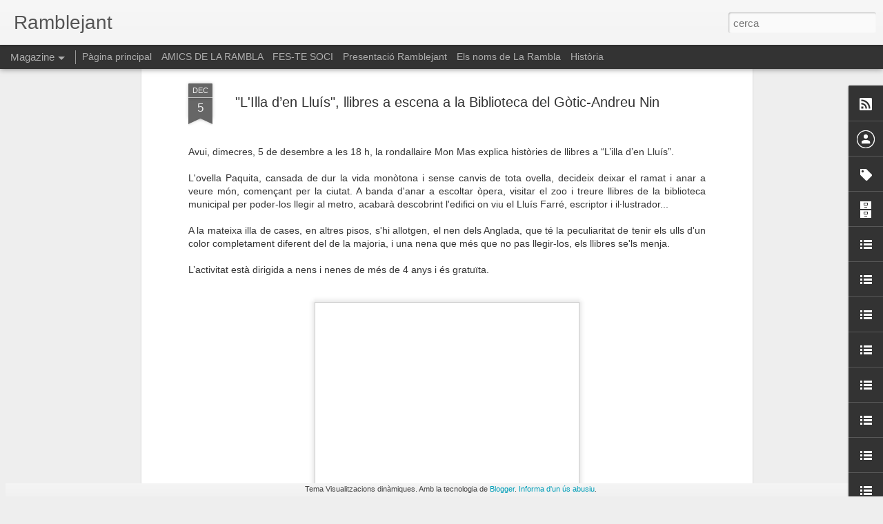

--- FILE ---
content_type: text/javascript; charset=UTF-8
request_url: http://www.ramblejant.com/?v=0&action=initial&widgetId=Profile1&responseType=js&xssi_token=AOuZoY52yvxPQ0fJ5RtcQpkCq6RXIRFcnA%3A1769287944761
body_size: 358
content:
try {
_WidgetManager._HandleControllerResult('Profile1', 'initial',{'title': 'Amics de la Rambla', 'team': true, 'authors': [{'userUrl': 'https://www.blogger.com/profile/07568608907388733074', 'display-name': 'Amics de La Rambla', 'profileLogo': '//www.blogger.com/img/logo-16.png'}, {'userUrl': 'https://www.blogger.com/profile/10727382625962404448', 'display-name': 'xavi', 'profileLogo': '//www.blogger.com/img/logo-16.png'}], 'viewProfileMsg': 'Visualitza el meu perfil complet', 'isDisplayable': true});
} catch (e) {
  if (typeof log != 'undefined') {
    log('HandleControllerResult failed: ' + e);
  }
}
